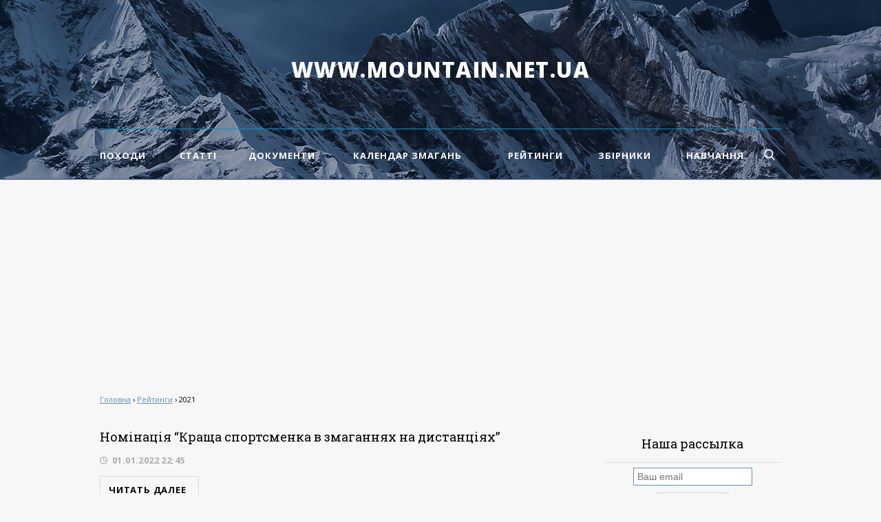

--- FILE ---
content_type: text/html; charset=UTF-8
request_url: https://www.mountain.net.ua/rejtyngy/2021/
body_size: 5579
content:
<!DOCTYPE html><html lang="uk"><head><meta http-equiv="Content-Type" content="text/html; charset=UTF-8"/><link media="screen" href="https://www.mountain.net.ua/content/cache/autoptimize/css/autoptimize_00476590993464614820f1c196abfb30.css" rel="stylesheet" /><link media="all" href="https://www.mountain.net.ua/content/cache/autoptimize/css/autoptimize_4ef7aab84fff086b43f5d7b3335c59ff.css" rel="stylesheet" /><title>2021 | Гірський туризм &#8211; mountain.net.ua</title><meta name='robots' content='max-image-preview:large' /><link rel='dns-prefetch' href='//www.mountain.net.ua' /> <script type='text/javascript' src='https://www.mountain.net.ua/wp/wp-includes/js/jquery/jquery.min.js?ver=3.6.0' id='jquery-core-js'></script>  <script async src="https://www.googletagmanager.com/gtag/js?id=UA-20509944-1"></script> <script>window.dataLayer = window.dataLayer || [];
  function gtag(){dataLayer.push(arguments);}
  gtag('js', new Date());

  gtag('config', 'UA-20509944-1');</script> <meta http-equiv="X-UA-Compatible" content="IE=edge"/><meta name="referrer" content="origin"/><meta name="viewport" content="width=device-width, initial-scale=1.0"/><link rel="icon" type="image/png" href="https://www.mountain.net.ua/content/themes/wp-theme-petros/images/favicons/favicon-16.png" sizes="16x16"/><link rel="icon" type="image/png" href="https://www.mountain.net.ua/content/themes/wp-theme-petros/images/favicons/favicon-32.png" sizes="32x32"/> <script data-ad-client="ca-pub-4398963384307595" async src="https://pagead2.googlesyndication.com/pagead/js/adsbygoogle.js"></script> </head><body class="archive category category-167"> <svg width="0" height="0" class="svgsymbols"> <symbol id="twitter" viewBox="0 0 90 90"><path d="M67.26 67.496H45.055c-3.087 0-5.712-1.08-7.87-3.25-2.166-2.172-3.237-4.797-3.237-7.898v-7.904H65.59c2.854 0 5.312-1.025 7.354-3.062 2.04-2.054 3.066-4.51 3.066-7.366 0-2.867-1.025-5.32-3.072-7.366-2.05-2.042-4.515-3.066-7.38-3.066H33.945v-16.33c0-3.09-1.102-5.735-3.29-7.94C28.478 1.108 25.842 0 22.782 0c-3.146 0-5.825 1.09-8.004 3.25C12.59 5.416 11.5 8.084 11.5 11.264v45.09c0 9.273 3.278 17.196 9.837 23.772C27.9 86.716 35.814 90 45.067 90h22.202c3.08 0 5.728-1.107 7.93-3.314 2.202-2.197 3.3-4.85 3.3-7.936 0-3.088-1.098-5.734-3.3-7.94-2.203-2.203-4.853-3.314-7.94-3.314z"/></symbol> <symbol id="fb" viewBox="0 0 502.642 502.642"><path d="M379.247 179.534h-92.043v-44.867S282.05 92 311.88 92h60.636V0H269.28s-86.392-.367-86.392 86.39c0 18.638-.086 52.57-.216 93.144h-59.277v74.074h59.125c-.345 117.776-.755 249.035-.755 249.035h105.438V253.608h69.587l22.457-74.074z"/></symbol> <symbol id="search" viewBox="0 0 56.966 56.966"><path d="M55.146,51.887L41.588,37.786c3.486-4.144,5.396-9.358,5.396-14.786c0-12.682-10.318-23-23-23s-23,10.318-23,23  s10.318,23,23,23c4.761,0,9.298-1.436,13.177-4.162l13.661,14.208c0.571,0.593,1.339,0.92,2.162,0.92  c0.779,0,1.518-0.297,2.079-0.837C56.255,54.982,56.293,53.08,55.146,51.887z M23.984,6c9.374,0,17,7.626,17,17s-7.626,17-17,17  s-17-7.626-17-17S14.61,6,23.984,6z"/></symbol> </svg><header class="header__wrapper" role="banner"><div class="header"><div class="header__sitename"><a href="/">www.mountain.net.ua</a></div><nav class="header__menu" role="navigation"><ul id="menu-glavnoe-menyu" class="menu"><li id="menu-item-3450" class="menu-item menu-item-type-taxonomy menu-item-object-category menu-item-has-children menu-item-3450"><a href="https://www.mountain.net.ua/reports/">Походи</a><ul class="sub-menu"><li id="menu-item-3454" class="menu-item menu-item-type-taxonomy menu-item-object-category menu-item-has-children menu-item-3454"><a href="https://www.mountain.net.ua/reports/otchety/">Бібліотека звітів</a><ul class="sub-menu"><li id="menu-item-3455" class="menu-item menu-item-type-taxonomy menu-item-object-category menu-item-3455"><a href="https://www.mountain.net.ua/reports/chempionaty/">Змагання гірських походів</a></li></ul></li><li id="menu-item-3452" class="menu-item menu-item-type-taxonomy menu-item-object-category menu-item-3452"><a href="https://www.mountain.net.ua/reports/mkk/">МКК</a></li><li id="menu-item-3451" class="menu-item menu-item-type-taxonomy menu-item-object-category menu-item-3451"><a href="https://www.mountain.net.ua/reports/marshruty-gornyx-poxodov/">Маршрути гірських походів</a></li><li id="menu-item-3453" class="menu-item menu-item-type-taxonomy menu-item-object-category menu-item-3453"><a href="https://www.mountain.net.ua/reports/normativnye-dokumenty/">Нормативні документи</a></li></ul></li><li id="menu-item-3456" class="menu-item menu-item-type-taxonomy menu-item-object-category menu-item-has-children menu-item-3456"><a href="https://www.mountain.net.ua/articles/">Статті</a><ul class="sub-menu"><li id="menu-item-3461" class="menu-item menu-item-type-taxonomy menu-item-object-category menu-item-3461"><a href="https://www.mountain.net.ua/articles/iz-istorii-gornogo-turizma/">З історії гірського туризму</a></li><li id="menu-item-3464" class="menu-item menu-item-type-taxonomy menu-item-object-category menu-item-3464"><a href="https://www.mountain.net.ua/articles/obshhie-voprosy/">Загальні питання</a></li><li id="menu-item-3465" class="menu-item menu-item-type-taxonomy menu-item-object-category menu-item-3465"><a href="https://www.mountain.net.ua/articles/podgotovka-kadrov/">Підготовка кадрів</a></li><li id="menu-item-3459" class="menu-item menu-item-type-taxonomy menu-item-object-category menu-item-3459"><a href="https://www.mountain.net.ua/articles/gornye-poxody/">Гірські походи</a></li><li id="menu-item-3458" class="menu-item menu-item-type-taxonomy menu-item-object-category menu-item-3458"><a href="https://www.mountain.net.ua/articles/bezopasnost/">Безпека</a></li><li id="menu-item-3463" class="menu-item menu-item-type-taxonomy menu-item-object-category menu-item-3463"><a href="https://www.mountain.net.ua/articles/kratko-o-znachimom/">Коротко про значиме</a></li><li id="menu-item-3466" class="menu-item menu-item-type-taxonomy menu-item-object-category menu-item-3466"><a href="https://www.mountain.net.ua/articles/praktikum-dlya-poxodnikov/">Практикум для походників</a></li><li id="menu-item-3460" class="menu-item menu-item-type-taxonomy menu-item-object-category menu-item-3460"><a href="https://www.mountain.net.ua/articles/gornye-sorevnovaniya/">Гірські змагання</a></li></ul></li><li id="menu-item-3467" class="menu-item menu-item-type-taxonomy menu-item-object-category menu-item-has-children menu-item-3467"><a href="https://www.mountain.net.ua/documents/">Документи</a><ul class="sub-menu"><li id="menu-item-5202" class="menu-item menu-item-type-taxonomy menu-item-object-category menu-item-5202"><a href="https://www.mountain.net.ua/documents/dokumentyi-mfst/">Документи МФСТ</a></li><li id="menu-item-3468" class="menu-item menu-item-type-taxonomy menu-item-object-category menu-item-3468"><a href="https://www.mountain.net.ua/documents/dokumenty-fstu/">Документи ФСТУ</a></li><li id="menu-item-3469" class="menu-item menu-item-type-taxonomy menu-item-object-category menu-item-3469"><a href="https://www.mountain.net.ua/documents/ministerstvo/">Документи ММСУ</a></li><li id="menu-item-3471" class="menu-item menu-item-type-taxonomy menu-item-object-category menu-item-3471"><a href="https://www.mountain.net.ua/obuchenie/metodicheskie-rekomendatsii/">Методичні рекомендації</a></li></ul></li><li id="menu-item-3472" class="menu-item menu-item-type-custom menu-item-object-custom menu-item-3472"><a href="/event">Календар змагань</a></li><li id="menu-item-3481" class="menu-item menu-item-type-custom menu-item-object-custom current-menu-ancestor current-menu-parent menu-item-has-children menu-item-3481"><a href="#">Рейтинги</a><ul class="sub-menu"><li id="menu-item-14205" class="menu-item menu-item-type-taxonomy menu-item-object-category menu-item-14205"><a href="https://www.mountain.net.ua/rejtyngy/2024/">Рейтинг 2024</a></li><li id="menu-item-13340" class="menu-item menu-item-type-taxonomy menu-item-object-category menu-item-13340"><a href="https://www.mountain.net.ua/rejtyngy/2023/">Рейтинг 2023</a></li><li id="menu-item-12200" class="menu-item menu-item-type-taxonomy menu-item-object-category current-menu-item menu-item-12200"><a href="https://www.mountain.net.ua/rejtyngy/2021/" aria-current="page">Рейтинг 2021</a></li><li id="menu-item-12199" class="menu-item menu-item-type-taxonomy menu-item-object-category menu-item-12199"><a href="https://www.mountain.net.ua/rejtyngy/2020/">Рейтинг 2020</a></li><li id="menu-item-9478" class="menu-item menu-item-type-taxonomy menu-item-object-category menu-item-9478"><a href="https://www.mountain.net.ua/rejtyngy/2019/">Рейтинги 2019</a></li><li id="menu-item-7907" class="menu-item menu-item-type-taxonomy menu-item-object-category menu-item-7907"><a href="https://www.mountain.net.ua/rejtyngy/2018/">Рейтинги 2018</a></li><li id="menu-item-5201" class="menu-item menu-item-type-taxonomy menu-item-object-category menu-item-5201"><a href="https://www.mountain.net.ua/rejtyngy/2017/">Рейтинги 2017</a></li><li id="menu-item-3990" class="menu-item menu-item-type-taxonomy menu-item-object-category menu-item-3990"><a href="https://www.mountain.net.ua/rejtyngy/2016/">Рейтинги 2016</a></li><li id="menu-item-3482" class="menu-item menu-item-type-post_type menu-item-object-post menu-item-3482"><a href="https://www.mountain.net.ua/rejtingi-2015/">Рейтинги 2015</a></li><li id="menu-item-3483" class="menu-item menu-item-type-post_type menu-item-object-post menu-item-3483"><a href="https://www.mountain.net.ua/rejtingi-2014/">Рейтинги 2014</a></li><li id="menu-item-3484" class="menu-item menu-item-type-post_type menu-item-object-post menu-item-3484"><a href="https://www.mountain.net.ua/rejtingi-2013/">Рейтинги 2013</a></li><li id="menu-item-3485" class="menu-item menu-item-type-post_type menu-item-object-post menu-item-3485"><a href="https://www.mountain.net.ua/rejtingi-2012/">Рейтинги 2012</a></li><li id="menu-item-3486" class="menu-item menu-item-type-post_type menu-item-object-post menu-item-3486"><a href="https://www.mountain.net.ua/rejtingi-2011/">Рейтинги 2011</a></li><li id="menu-item-3487" class="menu-item menu-item-type-post_type menu-item-object-post menu-item-3487"><a href="https://www.mountain.net.ua/rejtingi-2010/">Рейтинги 2010</a></li><li id="menu-item-3488" class="menu-item menu-item-type-post_type menu-item-object-post menu-item-3488"><a href="https://www.mountain.net.ua/rejtingi-2009/">Рейтинги 2009</a></li><li id="menu-item-3489" class="menu-item menu-item-type-post_type menu-item-object-post menu-item-3489"><a href="https://www.mountain.net.ua/rejtyngy-2008-ukrayna/">Рейтинги 2008</a></li><li id="menu-item-3490" class="menu-item menu-item-type-post_type menu-item-object-post menu-item-3490"><a href="https://www.mountain.net.ua/rejtingi-2007/">Рейтинги 2007</a></li></ul></li><li id="menu-item-3491" class="menu-item menu-item-type-custom menu-item-object-custom menu-item-has-children menu-item-3491"><a href="#">Збірники</a><ul class="sub-menu"><li id="menu-item-3492" class="menu-item menu-item-type-post_type menu-item-object-post menu-item-3492"><a href="https://www.mountain.net.ua/informatsionnyj-sbornik-321/">Збірник №32 (квітень-червень 2015)</a></li><li id="menu-item-3493" class="menu-item menu-item-type-post_type menu-item-object-post menu-item-3493"><a href="https://www.mountain.net.ua/informatsionnyj-sbornik-31/">Збірник №31 (січень-березень 2015)</a></li><li id="menu-item-3495" class="menu-item menu-item-type-post_type menu-item-object-post menu-item-3495"><a href="https://www.mountain.net.ua/informaczionnyj-sbornik-n-30/">Збірник №30 (жовтень-грудень 2014)</a></li><li id="menu-item-3494" class="menu-item menu-item-type-post_type menu-item-object-post menu-item-3494"><a href="https://www.mountain.net.ua/informaczionnyj-sbornik-29/">Збірник №29 (липень-вересень 2014)</a></li></ul></li><li id="menu-item-3496" class="menu-item menu-item-type-taxonomy menu-item-object-category menu-item-has-children menu-item-3496"><a href="https://www.mountain.net.ua/obuchenie/">Навчання</a><ul class="sub-menu"><li id="menu-item-3497" class="menu-item menu-item-type-taxonomy menu-item-object-category menu-item-3497"><a href="https://www.mountain.net.ua/obuchenie/metodicheskie-rekomendatsii/">Методичні рекомендації</a></li><li id="menu-item-3953" class="menu-item menu-item-type-taxonomy menu-item-object-category menu-item-3953"><a href="https://www.mountain.net.ua/obuchenie/obuchayushhie-video/">Навчальні відео</a></li></ul></li></ul><form role="search" method="get" class="searchform " action="https://www.mountain.net.ua/"> <input type="search" class="searchform__input" placeholder="Пошук &hellip;" value="" name="s"/> <label class="searchform__button"> <input type="submit" class="searchform__submit" value="Шукати"/> <svg class="searchform__icon" role="img"> <use xmlns:xlink="http://www.w3.org/1999/xlink" xlink:href="#search"></use> </svg> </label></form></nav></div></header><div class="content"><div class="breadcrumbs" itemscope itemtype="https://schema.org/BreadcrumbList"><span itemprop="itemListElement" itemscope itemtype="https://schema.org/ListItem"><a class="breadcrumbs__link" itemtype="https://schema.org/Thing" itemprop="item" href="https://www.mountain.net.ua/"><span itemprop="name">Головна</span></a><meta itemprop="position" content="1" /></span><span class="breadcrumbs__separator"> › </span><span itemprop="itemListElement" itemscope itemtype="https://schema.org/ListItem"><a class="breadcrumbs__link" itemtype="https://schema.org/Thing" itemprop="item" href="https://www.mountain.net.ua/rejtyngy/"><span itemprop="name">Рейтинги</span></a><meta itemprop="position" content="2" /></span><span class="breadcrumbs__separator"> › </span><span class="breadcrumbs__current">2021</span></div><main class="main" itemscope itemtype="https://schema.org/Blog" role="main"><div class="item" itemprop="blogPost" itemscope itemtype="https://schema.org/BlogPosting"><meta itemprop="author" content="www.mountain.net.ua"> <span itemprop="publisher" itemscope itemtype="https://schema.org/Organization"><meta itemprop="name" content="www.mountain.net.ua"> <span itemprop="logo" itemscope itemtype="https://schema.org/ImageObject"><meta itemprop="url" content="https://www.mountain.net.ua/content/themes/wp-theme-petros/images/logo.svg"> </span> </span><h2 class="item__title" itemprop="headline"> <a href="https://www.mountain.net.ua/nominacziya-krashha-sportsmenka-v-zmagannyah-na-distancziyah-3/" itemprop="url">Номінація &#8220;Краща спортсменка в змаганнях на дистанціях&#8221;</a></h2><div class="item__info"> <time class="time" datetime="2022-01-01T22:45:20+03:00" itemprop="datePublished"><meta itemprop="dateModified" content="2024-04-03T15:35:27+03:00"/> 01.01.2022 22:45 </time></div><div class="readmore"> <a href="https://www.mountain.net.ua/nominacziya-krashha-sportsmenka-v-zmagannyah-na-distancziyah-3/" itemprop="url">Читать далее</a></div></div><div class="item" itemprop="blogPost" itemscope itemtype="https://schema.org/BlogPosting"><meta itemprop="author" content="www.mountain.net.ua"> <span itemprop="publisher" itemscope itemtype="https://schema.org/Organization"><meta itemprop="name" content="www.mountain.net.ua"> <span itemprop="logo" itemscope itemtype="https://schema.org/ImageObject"><meta itemprop="url" content="https://www.mountain.net.ua/content/themes/wp-theme-petros/images/logo.svg"> </span> </span><h2 class="item__title" itemprop="headline"> <a href="https://www.mountain.net.ua/nominacziya-krashhij-sportsmen-v-zmagannyah-na-distancziyah-3/" itemprop="url">Номінація &#8220;Кращий спортсмен в змаганнях на дистанціях&#8221;</a></h2><div class="item__info"> <time class="time" datetime="2022-01-01T22:40:35+03:00" itemprop="datePublished"><meta itemprop="dateModified" content="2022-06-12T19:23:41+03:00"/> 01.01.2022 22:40 </time></div><div class="readmore"> <a href="https://www.mountain.net.ua/nominacziya-krashhij-sportsmen-v-zmagannyah-na-distancziyah-3/" itemprop="url">Читать далее</a></div></div><div class="item" itemprop="blogPost" itemscope itemtype="https://schema.org/BlogPosting"><meta itemprop="author" content="www.mountain.net.ua"> <span itemprop="publisher" itemscope itemtype="https://schema.org/Organization"><meta itemprop="name" content="www.mountain.net.ua"> <span itemprop="logo" itemscope itemtype="https://schema.org/ImageObject"><meta itemprop="url" content="https://www.mountain.net.ua/content/themes/wp-theme-petros/images/logo.svg"> </span> </span><h2 class="item__title" itemprop="headline"> <a href="https://www.mountain.net.ua/nominacziya-krashhij-trener-3/" itemprop="url">Номінація &#8220;Кращий тренер&#8221;</a></h2><div class="item__info"> <time class="time" datetime="2022-01-01T22:37:06+03:00" itemprop="datePublished"><meta itemprop="dateModified" content="2022-06-10T22:44:44+03:00"/> 01.01.2022 22:37 </time></div><div class="readmore"> <a href="https://www.mountain.net.ua/nominacziya-krashhij-trener-3/" itemprop="url">Читать далее</a></div></div><div class="item" itemprop="blogPost" itemscope itemtype="https://schema.org/BlogPosting"><meta itemprop="author" content="www.mountain.net.ua"> <span itemprop="publisher" itemscope itemtype="https://schema.org/Organization"><meta itemprop="name" content="www.mountain.net.ua"> <span itemprop="logo" itemscope itemtype="https://schema.org/ImageObject"><meta itemprop="url" content="https://www.mountain.net.ua/content/themes/wp-theme-petros/images/logo.svg"> </span> </span><h2 class="item__title" itemprop="headline"> <a href="https://www.mountain.net.ua/nominacziya-krashhij-suddya-z-tehniki-ta-taktiki/" itemprop="url">Номінація &#8220;Кращий суддя з техніки та тактики&#8221;</a></h2><div class="item__info"> <time class="time" datetime="2022-01-01T22:20:50+03:00" itemprop="datePublished"><meta itemprop="dateModified" content="2022-07-08T16:21:50+03:00"/> 01.01.2022 22:20 </time></div><div class="readmore"> <a href="https://www.mountain.net.ua/nominacziya-krashhij-suddya-z-tehniki-ta-taktiki/" itemprop="url">Читать далее</a></div></div><div class="item" itemprop="blogPost" itemscope itemtype="https://schema.org/BlogPosting"><meta itemprop="author" content="www.mountain.net.ua"> <span itemprop="publisher" itemscope itemtype="https://schema.org/Organization"><meta itemprop="name" content="www.mountain.net.ua"> <span itemprop="logo" itemscope itemtype="https://schema.org/ImageObject"><meta itemprop="url" content="https://www.mountain.net.ua/content/themes/wp-theme-petros/images/logo.svg"> </span> </span><h2 class="item__title" itemprop="headline"> <a href="https://www.mountain.net.ua/nominacziya-krashhij-sekretar-zmagan-3/" itemprop="url">Номінація &#8220;Кращий секретар змагань&#8221;</a></h2><div class="item__info"> <time class="time" datetime="2022-01-01T22:19:14+03:00" itemprop="datePublished"><meta itemprop="dateModified" content="2022-07-08T16:15:16+03:00"/> 01.01.2022 22:19 </time></div><div class="readmore"> <a href="https://www.mountain.net.ua/nominacziya-krashhij-sekretar-zmagan-3/" itemprop="url">Читать далее</a></div></div><div class="item" itemprop="blogPost" itemscope itemtype="https://schema.org/BlogPosting"><meta itemprop="author" content="www.mountain.net.ua"> <span itemprop="publisher" itemscope itemtype="https://schema.org/Organization"><meta itemprop="name" content="www.mountain.net.ua"> <span itemprop="logo" itemscope itemtype="https://schema.org/ImageObject"><meta itemprop="url" content="https://www.mountain.net.ua/content/themes/wp-theme-petros/images/logo.svg"> </span> </span><h2 class="item__title" itemprop="headline"> <a href="https://www.mountain.net.ua/nominacziya-krashhij-postanovnik-distanczij-3/" itemprop="url">Номінація &#8220;Кращий постановник дистанцій&#8221;</a></h2><div class="item__info"> <time class="time" datetime="2022-01-01T22:18:20+03:00" itemprop="datePublished"><meta itemprop="dateModified" content="2022-07-08T12:10:01+03:00"/> 01.01.2022 22:18 </time></div><div class="readmore"> <a href="https://www.mountain.net.ua/nominacziya-krashhij-postanovnik-distanczij-3/" itemprop="url">Читать далее</a></div></div><div class="item" itemprop="blogPost" itemscope itemtype="https://schema.org/BlogPosting"><meta itemprop="author" content="www.mountain.net.ua"> <span itemprop="publisher" itemscope itemtype="https://schema.org/Organization"><meta itemprop="name" content="www.mountain.net.ua"> <span itemprop="logo" itemscope itemtype="https://schema.org/ImageObject"><meta itemprop="url" content="https://www.mountain.net.ua/content/themes/wp-theme-petros/images/logo.svg"> </span> </span><h2 class="item__title" itemprop="headline"> <a href="https://www.mountain.net.ua/nominacziya-krashhij-chlen-gsk-3/" itemprop="url">Номінація &#8220;Кращий член ГСК&#8221;</a></h2><div class="item__info"> <time class="time" datetime="2022-01-01T22:17:53+03:00" itemprop="datePublished"><meta itemprop="dateModified" content="2022-07-08T12:00:20+03:00"/> 01.01.2022 22:17 </time></div><div class="readmore"> <a href="https://www.mountain.net.ua/nominacziya-krashhij-chlen-gsk-3/" itemprop="url">Читать далее</a></div></div><div class="item" itemprop="blogPost" itemscope itemtype="https://schema.org/BlogPosting"><meta itemprop="author" content="www.mountain.net.ua"> <span itemprop="publisher" itemscope itemtype="https://schema.org/Organization"><meta itemprop="name" content="www.mountain.net.ua"> <span itemprop="logo" itemscope itemtype="https://schema.org/ImageObject"><meta itemprop="url" content="https://www.mountain.net.ua/content/themes/wp-theme-petros/images/logo.svg"> </span> </span><h2 class="item__title" itemprop="headline"> <a href="https://www.mountain.net.ua/nominacziya-krashhij-suddya-zmagan-na-marshrutah-4/" itemprop="url">Номінація &#8220;Кращий суддя змагань на маршрутах&#8221;</a></h2><div class="item__info"> <time class="time" datetime="2022-01-01T22:15:41+03:00" itemprop="datePublished"><meta itemprop="dateModified" content="2022-06-12T22:21:37+03:00"/> 01.01.2022 22:15 </time></div><div class="readmore"> <a href="https://www.mountain.net.ua/nominacziya-krashhij-suddya-zmagan-na-marshrutah-4/" itemprop="url">Читать далее</a></div></div><div class="item" itemprop="blogPost" itemscope itemtype="https://schema.org/BlogPosting"><meta itemprop="author" content="www.mountain.net.ua"> <span itemprop="publisher" itemscope itemtype="https://schema.org/Organization"><meta itemprop="name" content="www.mountain.net.ua"> <span itemprop="logo" itemscope itemtype="https://schema.org/ImageObject"><meta itemprop="url" content="https://www.mountain.net.ua/content/themes/wp-theme-petros/images/logo.svg"> </span> </span><h2 class="item__title" itemprop="headline"> <a href="https://www.mountain.net.ua/absolyutna-nominacziya-krashhij-suddya-4/" itemprop="url">Абсолютна номінація &#8220;Кращий суддя&#8221;</a></h2><div class="item__info"> <time class="time" datetime="2022-01-01T22:10:33+03:00" itemprop="datePublished"><meta itemprop="dateModified" content="2022-07-07T15:52:57+03:00"/> 01.01.2022 22:10 </time></div><div class="readmore"> <a href="https://www.mountain.net.ua/absolyutna-nominacziya-krashhij-suddya-4/" itemprop="url">Читать далее</a></div></div></main><aside class="aside" role="complementary"><div id="text-2" class="widget widget_text"><div class="widget__caption">Наша рассылка</div><div class="textwidget"><form action="//wwwexample.us2.list-manage.com/subscribe/post?u=014d957f78f60e09e8d895df1&amp;id=20a39d2265" method="post" id="mc-embedded-subscribe-form" name="mc-embedded-subscribe-form" class="validate" target="_blank" novalidate><div class="widget__item"> <input type="email" value="" name="EMAIL" class="widget__input" placeholder="Ваш email" required> <input type="submit" value="Подписаться" name="subscribe" class="widget__submit" id="mce-EMAIL"><div style="position: absolute; left: -5000px;" aria-hidden="true"><input type="text" name="b_014d957f78f60e09e8d895df1_20a39d2265" tabindex="-1" value=""></div></div></form></div></div><div id="recent-posts-2" class="widget widget_recent_entries"><div class="widget__caption">Недавні записи</div><div class="widget__item"> <a href="https://www.mountain.net.ua/vita%d1%94mo-galinu-plechij-z-prisvo%d1%94nnyam-zvannya-majster-sportu-ukra%d1%97ni/"
 class="widget__title">Вітаємо Галину ПЛЕЧІЙ з присвоєнням звання “Майстер спорту України”</a> <span class="widget__date time">17.11.2025 14:43</span></div><div class="widget__item"> <a href="https://www.mountain.net.ua/vita%d1%94mo-andriya-somika-z-prisvo%d1%94nnyam-zvannya-majster-sportu-ukra%d1%97ni/"
 class="widget__title">Вітаємо Андрія СОМИКА з присвоєнням звання &#8220;Майстер спорту України&#8221;</a> <span class="widget__date time">15.10.2025 21:23</span></div><div class="widget__item"> <a href="https://www.mountain.net.ua/vitannya-majstru-sportu/"
 class="widget__title">Вітання Майстру спорту!</a> <span class="widget__date time">11.10.2025 20:02</span></div><div class="widget__item"> <a href="https://www.mountain.net.ua/sportivnij-girskij-pohid-iv-kategori%d1%97-skladnosti-v-norvegi%d1%97/"
 class="widget__title">Спортивний гірський похід IV категорії складності в Норвегії</a> <span class="widget__date time">11.10.2025 19:47</span></div><div class="widget__item"> <a href="https://www.mountain.net.ua/vitannya-majstram-sportu-z-girskogo-turizmu/"
 class="widget__title">Вітання Майстрам спорту з гірського туризму!</a> <span class="widget__date time">10.10.2025 22:21</span></div></div></aside></div><footer class="footer__wrapper" role="contentinfo"><div class="footer"><div class="copyright">&copy; При использовании материалов ссылка на сайт <a href="/">www.mountain.net.ua</a> обязательна</div><nav role="navigation"><ul id="menu-nizhnee-menyu" class="menu"><li id="menu-item-3449" class="menu-item menu-item-type-custom menu-item-object-custom menu-item-3449"><a href="/">Главная</a></li><li id="menu-item-3500" class="menu-item menu-item-type-post_type menu-item-object-page menu-item-3500"><a href="https://www.mountain.net.ua/contacts/">Контакты</a></li></ul></nav></div></footer><div id="fb-root"></div> <script>(function(d, s, id) {
  var js, fjs = d.getElementsByTagName(s)[0];
  if (d.getElementById(id)) return;
  js = d.createElement(s); js.id = id;
  js.src = "//connect.facebook.net/ru_RU/sdk.js#xfbml=1&version=v2.7";
  fjs.parentNode.insertBefore(js, fjs);
}(document, 'script', 'facebook-jssdk'));</script> <script defer src="https://www.mountain.net.ua/content/cache/autoptimize/js/autoptimize_d49c2fa1c4b5c4205375c30a463c4c15.js"></script></body></html>

--- FILE ---
content_type: text/html; charset=utf-8
request_url: https://www.google.com/recaptcha/api2/aframe
body_size: 267
content:
<!DOCTYPE HTML><html><head><meta http-equiv="content-type" content="text/html; charset=UTF-8"></head><body><script nonce="J068y4b1_ryeXOrUfygeXQ">/** Anti-fraud and anti-abuse applications only. See google.com/recaptcha */ try{var clients={'sodar':'https://pagead2.googlesyndication.com/pagead/sodar?'};window.addEventListener("message",function(a){try{if(a.source===window.parent){var b=JSON.parse(a.data);var c=clients[b['id']];if(c){var d=document.createElement('img');d.src=c+b['params']+'&rc='+(localStorage.getItem("rc::a")?sessionStorage.getItem("rc::b"):"");window.document.body.appendChild(d);sessionStorage.setItem("rc::e",parseInt(sessionStorage.getItem("rc::e")||0)+1);localStorage.setItem("rc::h",'1769219552640');}}}catch(b){}});window.parent.postMessage("_grecaptcha_ready", "*");}catch(b){}</script></body></html>

--- FILE ---
content_type: text/css
request_url: https://www.mountain.net.ua/content/cache/autoptimize/css/autoptimize_00476590993464614820f1c196abfb30.css
body_size: 145
content:
/*
Theme Name: Petros
Text Domain: petros
Theme URI: https://mountain.net.ua
Description: Тема для mountain.net.ua
Author: Igor Klipach
Author URI: https://klipach.com
Version: 1.1
*/

.sticky {}          /* DO NOT EDIT THIS */
.gallery-caption {} /* THESE ARE USELESS */
.bypostauthor {}    /* THEY ARE ONLY TO KEEP THEME CHECK HAPPY */